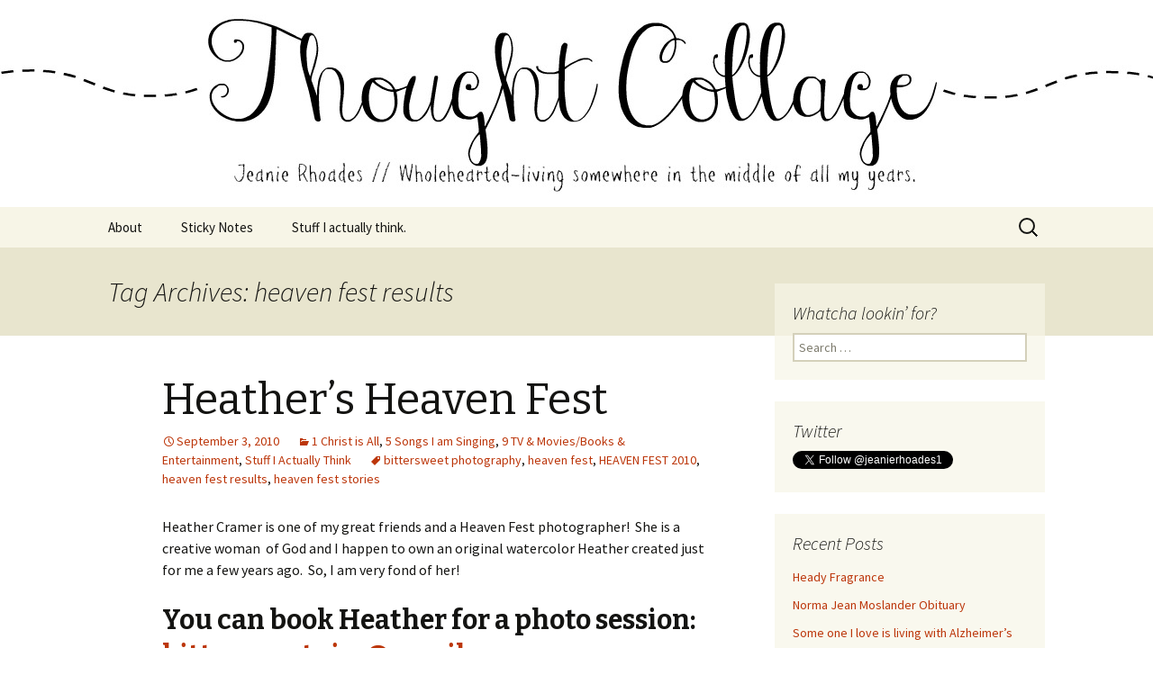

--- FILE ---
content_type: text/html; charset=UTF-8
request_url: https://jeanierhoades.com/tag/heaven-fest-results/
body_size: 16245
content:
<!DOCTYPE html>
<!--[if IE 7]>
<html class="ie ie7" lang="en-US">
<![endif]-->
<!--[if IE 8]>
<html class="ie ie8" lang="en-US">
<![endif]-->
<!--[if !(IE 7) & !(IE 8)]><!-->
<html lang="en-US">
<!--<![endif]-->
<head>
	<meta charset="UTF-8">
	<meta name="viewport" content="width=device-width">
	<title>heaven fest results | Jeanie Rhoades // Thought Collage</title>
	<link rel="profile" href="http://gmpg.org/xfn/11">
	<link rel="pingback" href="https://jeanierhoades.com/xmlrpc.php">
	<!--[if lt IE 9]>
	<script src="https://jeanierhoades.com/wp-content/themes/twentythirteen/js/html5.js"></script>
	<![endif]-->
	<meta name='robots' content='max-image-preview:large' />
<link rel='dns-prefetch' href='//fonts.googleapis.com' />
<link href='https://fonts.gstatic.com' crossorigin rel='preconnect' />
<link rel="alternate" type="application/rss+xml" title="Jeanie Rhoades // Thought Collage &raquo; Feed" href="https://jeanierhoades.com/feed/" />
<link rel="alternate" type="application/rss+xml" title="Jeanie Rhoades // Thought Collage &raquo; Comments Feed" href="https://jeanierhoades.com/comments/feed/" />
<link rel="alternate" type="application/rss+xml" title="Jeanie Rhoades // Thought Collage &raquo; heaven fest results Tag Feed" href="https://jeanierhoades.com/tag/heaven-fest-results/feed/" />
<style id='wp-img-auto-sizes-contain-inline-css' type='text/css'>
img:is([sizes=auto i],[sizes^="auto," i]){contain-intrinsic-size:3000px 1500px}
/*# sourceURL=wp-img-auto-sizes-contain-inline-css */
</style>
<style id='wp-emoji-styles-inline-css' type='text/css'>

	img.wp-smiley, img.emoji {
		display: inline !important;
		border: none !important;
		box-shadow: none !important;
		height: 1em !important;
		width: 1em !important;
		margin: 0 0.07em !important;
		vertical-align: -0.1em !important;
		background: none !important;
		padding: 0 !important;
	}
/*# sourceURL=wp-emoji-styles-inline-css */
</style>
<style id='wp-block-library-inline-css' type='text/css'>
:root{--wp-block-synced-color:#7a00df;--wp-block-synced-color--rgb:122,0,223;--wp-bound-block-color:var(--wp-block-synced-color);--wp-editor-canvas-background:#ddd;--wp-admin-theme-color:#007cba;--wp-admin-theme-color--rgb:0,124,186;--wp-admin-theme-color-darker-10:#006ba1;--wp-admin-theme-color-darker-10--rgb:0,107,160.5;--wp-admin-theme-color-darker-20:#005a87;--wp-admin-theme-color-darker-20--rgb:0,90,135;--wp-admin-border-width-focus:2px}@media (min-resolution:192dpi){:root{--wp-admin-border-width-focus:1.5px}}.wp-element-button{cursor:pointer}:root .has-very-light-gray-background-color{background-color:#eee}:root .has-very-dark-gray-background-color{background-color:#313131}:root .has-very-light-gray-color{color:#eee}:root .has-very-dark-gray-color{color:#313131}:root .has-vivid-green-cyan-to-vivid-cyan-blue-gradient-background{background:linear-gradient(135deg,#00d084,#0693e3)}:root .has-purple-crush-gradient-background{background:linear-gradient(135deg,#34e2e4,#4721fb 50%,#ab1dfe)}:root .has-hazy-dawn-gradient-background{background:linear-gradient(135deg,#faaca8,#dad0ec)}:root .has-subdued-olive-gradient-background{background:linear-gradient(135deg,#fafae1,#67a671)}:root .has-atomic-cream-gradient-background{background:linear-gradient(135deg,#fdd79a,#004a59)}:root .has-nightshade-gradient-background{background:linear-gradient(135deg,#330968,#31cdcf)}:root .has-midnight-gradient-background{background:linear-gradient(135deg,#020381,#2874fc)}:root{--wp--preset--font-size--normal:16px;--wp--preset--font-size--huge:42px}.has-regular-font-size{font-size:1em}.has-larger-font-size{font-size:2.625em}.has-normal-font-size{font-size:var(--wp--preset--font-size--normal)}.has-huge-font-size{font-size:var(--wp--preset--font-size--huge)}.has-text-align-center{text-align:center}.has-text-align-left{text-align:left}.has-text-align-right{text-align:right}.has-fit-text{white-space:nowrap!important}#end-resizable-editor-section{display:none}.aligncenter{clear:both}.items-justified-left{justify-content:flex-start}.items-justified-center{justify-content:center}.items-justified-right{justify-content:flex-end}.items-justified-space-between{justify-content:space-between}.screen-reader-text{border:0;clip-path:inset(50%);height:1px;margin:-1px;overflow:hidden;padding:0;position:absolute;width:1px;word-wrap:normal!important}.screen-reader-text:focus{background-color:#ddd;clip-path:none;color:#444;display:block;font-size:1em;height:auto;left:5px;line-height:normal;padding:15px 23px 14px;text-decoration:none;top:5px;width:auto;z-index:100000}html :where(.has-border-color){border-style:solid}html :where([style*=border-top-color]){border-top-style:solid}html :where([style*=border-right-color]){border-right-style:solid}html :where([style*=border-bottom-color]){border-bottom-style:solid}html :where([style*=border-left-color]){border-left-style:solid}html :where([style*=border-width]){border-style:solid}html :where([style*=border-top-width]){border-top-style:solid}html :where([style*=border-right-width]){border-right-style:solid}html :where([style*=border-bottom-width]){border-bottom-style:solid}html :where([style*=border-left-width]){border-left-style:solid}html :where(img[class*=wp-image-]){height:auto;max-width:100%}:where(figure){margin:0 0 1em}html :where(.is-position-sticky){--wp-admin--admin-bar--position-offset:var(--wp-admin--admin-bar--height,0px)}@media screen and (max-width:600px){html :where(.is-position-sticky){--wp-admin--admin-bar--position-offset:0px}}

/*# sourceURL=wp-block-library-inline-css */
</style><style id='global-styles-inline-css' type='text/css'>
:root{--wp--preset--aspect-ratio--square: 1;--wp--preset--aspect-ratio--4-3: 4/3;--wp--preset--aspect-ratio--3-4: 3/4;--wp--preset--aspect-ratio--3-2: 3/2;--wp--preset--aspect-ratio--2-3: 2/3;--wp--preset--aspect-ratio--16-9: 16/9;--wp--preset--aspect-ratio--9-16: 9/16;--wp--preset--color--black: #000000;--wp--preset--color--cyan-bluish-gray: #abb8c3;--wp--preset--color--white: #fff;--wp--preset--color--pale-pink: #f78da7;--wp--preset--color--vivid-red: #cf2e2e;--wp--preset--color--luminous-vivid-orange: #ff6900;--wp--preset--color--luminous-vivid-amber: #fcb900;--wp--preset--color--light-green-cyan: #7bdcb5;--wp--preset--color--vivid-green-cyan: #00d084;--wp--preset--color--pale-cyan-blue: #8ed1fc;--wp--preset--color--vivid-cyan-blue: #0693e3;--wp--preset--color--vivid-purple: #9b51e0;--wp--preset--color--dark-gray: #141412;--wp--preset--color--red: #bc360a;--wp--preset--color--medium-orange: #db572f;--wp--preset--color--light-orange: #ea9629;--wp--preset--color--yellow: #fbca3c;--wp--preset--color--dark-brown: #220e10;--wp--preset--color--medium-brown: #722d19;--wp--preset--color--light-brown: #eadaa6;--wp--preset--color--beige: #e8e5ce;--wp--preset--color--off-white: #f7f5e7;--wp--preset--gradient--vivid-cyan-blue-to-vivid-purple: linear-gradient(135deg,rgb(6,147,227) 0%,rgb(155,81,224) 100%);--wp--preset--gradient--light-green-cyan-to-vivid-green-cyan: linear-gradient(135deg,rgb(122,220,180) 0%,rgb(0,208,130) 100%);--wp--preset--gradient--luminous-vivid-amber-to-luminous-vivid-orange: linear-gradient(135deg,rgb(252,185,0) 0%,rgb(255,105,0) 100%);--wp--preset--gradient--luminous-vivid-orange-to-vivid-red: linear-gradient(135deg,rgb(255,105,0) 0%,rgb(207,46,46) 100%);--wp--preset--gradient--very-light-gray-to-cyan-bluish-gray: linear-gradient(135deg,rgb(238,238,238) 0%,rgb(169,184,195) 100%);--wp--preset--gradient--cool-to-warm-spectrum: linear-gradient(135deg,rgb(74,234,220) 0%,rgb(151,120,209) 20%,rgb(207,42,186) 40%,rgb(238,44,130) 60%,rgb(251,105,98) 80%,rgb(254,248,76) 100%);--wp--preset--gradient--blush-light-purple: linear-gradient(135deg,rgb(255,206,236) 0%,rgb(152,150,240) 100%);--wp--preset--gradient--blush-bordeaux: linear-gradient(135deg,rgb(254,205,165) 0%,rgb(254,45,45) 50%,rgb(107,0,62) 100%);--wp--preset--gradient--luminous-dusk: linear-gradient(135deg,rgb(255,203,112) 0%,rgb(199,81,192) 50%,rgb(65,88,208) 100%);--wp--preset--gradient--pale-ocean: linear-gradient(135deg,rgb(255,245,203) 0%,rgb(182,227,212) 50%,rgb(51,167,181) 100%);--wp--preset--gradient--electric-grass: linear-gradient(135deg,rgb(202,248,128) 0%,rgb(113,206,126) 100%);--wp--preset--gradient--midnight: linear-gradient(135deg,rgb(2,3,129) 0%,rgb(40,116,252) 100%);--wp--preset--font-size--small: 13px;--wp--preset--font-size--medium: 20px;--wp--preset--font-size--large: 36px;--wp--preset--font-size--x-large: 42px;--wp--preset--spacing--20: 0.44rem;--wp--preset--spacing--30: 0.67rem;--wp--preset--spacing--40: 1rem;--wp--preset--spacing--50: 1.5rem;--wp--preset--spacing--60: 2.25rem;--wp--preset--spacing--70: 3.38rem;--wp--preset--spacing--80: 5.06rem;--wp--preset--shadow--natural: 6px 6px 9px rgba(0, 0, 0, 0.2);--wp--preset--shadow--deep: 12px 12px 50px rgba(0, 0, 0, 0.4);--wp--preset--shadow--sharp: 6px 6px 0px rgba(0, 0, 0, 0.2);--wp--preset--shadow--outlined: 6px 6px 0px -3px rgb(255, 255, 255), 6px 6px rgb(0, 0, 0);--wp--preset--shadow--crisp: 6px 6px 0px rgb(0, 0, 0);}:where(.is-layout-flex){gap: 0.5em;}:where(.is-layout-grid){gap: 0.5em;}body .is-layout-flex{display: flex;}.is-layout-flex{flex-wrap: wrap;align-items: center;}.is-layout-flex > :is(*, div){margin: 0;}body .is-layout-grid{display: grid;}.is-layout-grid > :is(*, div){margin: 0;}:where(.wp-block-columns.is-layout-flex){gap: 2em;}:where(.wp-block-columns.is-layout-grid){gap: 2em;}:where(.wp-block-post-template.is-layout-flex){gap: 1.25em;}:where(.wp-block-post-template.is-layout-grid){gap: 1.25em;}.has-black-color{color: var(--wp--preset--color--black) !important;}.has-cyan-bluish-gray-color{color: var(--wp--preset--color--cyan-bluish-gray) !important;}.has-white-color{color: var(--wp--preset--color--white) !important;}.has-pale-pink-color{color: var(--wp--preset--color--pale-pink) !important;}.has-vivid-red-color{color: var(--wp--preset--color--vivid-red) !important;}.has-luminous-vivid-orange-color{color: var(--wp--preset--color--luminous-vivid-orange) !important;}.has-luminous-vivid-amber-color{color: var(--wp--preset--color--luminous-vivid-amber) !important;}.has-light-green-cyan-color{color: var(--wp--preset--color--light-green-cyan) !important;}.has-vivid-green-cyan-color{color: var(--wp--preset--color--vivid-green-cyan) !important;}.has-pale-cyan-blue-color{color: var(--wp--preset--color--pale-cyan-blue) !important;}.has-vivid-cyan-blue-color{color: var(--wp--preset--color--vivid-cyan-blue) !important;}.has-vivid-purple-color{color: var(--wp--preset--color--vivid-purple) !important;}.has-black-background-color{background-color: var(--wp--preset--color--black) !important;}.has-cyan-bluish-gray-background-color{background-color: var(--wp--preset--color--cyan-bluish-gray) !important;}.has-white-background-color{background-color: var(--wp--preset--color--white) !important;}.has-pale-pink-background-color{background-color: var(--wp--preset--color--pale-pink) !important;}.has-vivid-red-background-color{background-color: var(--wp--preset--color--vivid-red) !important;}.has-luminous-vivid-orange-background-color{background-color: var(--wp--preset--color--luminous-vivid-orange) !important;}.has-luminous-vivid-amber-background-color{background-color: var(--wp--preset--color--luminous-vivid-amber) !important;}.has-light-green-cyan-background-color{background-color: var(--wp--preset--color--light-green-cyan) !important;}.has-vivid-green-cyan-background-color{background-color: var(--wp--preset--color--vivid-green-cyan) !important;}.has-pale-cyan-blue-background-color{background-color: var(--wp--preset--color--pale-cyan-blue) !important;}.has-vivid-cyan-blue-background-color{background-color: var(--wp--preset--color--vivid-cyan-blue) !important;}.has-vivid-purple-background-color{background-color: var(--wp--preset--color--vivid-purple) !important;}.has-black-border-color{border-color: var(--wp--preset--color--black) !important;}.has-cyan-bluish-gray-border-color{border-color: var(--wp--preset--color--cyan-bluish-gray) !important;}.has-white-border-color{border-color: var(--wp--preset--color--white) !important;}.has-pale-pink-border-color{border-color: var(--wp--preset--color--pale-pink) !important;}.has-vivid-red-border-color{border-color: var(--wp--preset--color--vivid-red) !important;}.has-luminous-vivid-orange-border-color{border-color: var(--wp--preset--color--luminous-vivid-orange) !important;}.has-luminous-vivid-amber-border-color{border-color: var(--wp--preset--color--luminous-vivid-amber) !important;}.has-light-green-cyan-border-color{border-color: var(--wp--preset--color--light-green-cyan) !important;}.has-vivid-green-cyan-border-color{border-color: var(--wp--preset--color--vivid-green-cyan) !important;}.has-pale-cyan-blue-border-color{border-color: var(--wp--preset--color--pale-cyan-blue) !important;}.has-vivid-cyan-blue-border-color{border-color: var(--wp--preset--color--vivid-cyan-blue) !important;}.has-vivid-purple-border-color{border-color: var(--wp--preset--color--vivid-purple) !important;}.has-vivid-cyan-blue-to-vivid-purple-gradient-background{background: var(--wp--preset--gradient--vivid-cyan-blue-to-vivid-purple) !important;}.has-light-green-cyan-to-vivid-green-cyan-gradient-background{background: var(--wp--preset--gradient--light-green-cyan-to-vivid-green-cyan) !important;}.has-luminous-vivid-amber-to-luminous-vivid-orange-gradient-background{background: var(--wp--preset--gradient--luminous-vivid-amber-to-luminous-vivid-orange) !important;}.has-luminous-vivid-orange-to-vivid-red-gradient-background{background: var(--wp--preset--gradient--luminous-vivid-orange-to-vivid-red) !important;}.has-very-light-gray-to-cyan-bluish-gray-gradient-background{background: var(--wp--preset--gradient--very-light-gray-to-cyan-bluish-gray) !important;}.has-cool-to-warm-spectrum-gradient-background{background: var(--wp--preset--gradient--cool-to-warm-spectrum) !important;}.has-blush-light-purple-gradient-background{background: var(--wp--preset--gradient--blush-light-purple) !important;}.has-blush-bordeaux-gradient-background{background: var(--wp--preset--gradient--blush-bordeaux) !important;}.has-luminous-dusk-gradient-background{background: var(--wp--preset--gradient--luminous-dusk) !important;}.has-pale-ocean-gradient-background{background: var(--wp--preset--gradient--pale-ocean) !important;}.has-electric-grass-gradient-background{background: var(--wp--preset--gradient--electric-grass) !important;}.has-midnight-gradient-background{background: var(--wp--preset--gradient--midnight) !important;}.has-small-font-size{font-size: var(--wp--preset--font-size--small) !important;}.has-medium-font-size{font-size: var(--wp--preset--font-size--medium) !important;}.has-large-font-size{font-size: var(--wp--preset--font-size--large) !important;}.has-x-large-font-size{font-size: var(--wp--preset--font-size--x-large) !important;}
/*# sourceURL=global-styles-inline-css */
</style>

<style id='classic-theme-styles-inline-css' type='text/css'>
/*! This file is auto-generated */
.wp-block-button__link{color:#fff;background-color:#32373c;border-radius:9999px;box-shadow:none;text-decoration:none;padding:calc(.667em + 2px) calc(1.333em + 2px);font-size:1.125em}.wp-block-file__button{background:#32373c;color:#fff;text-decoration:none}
/*# sourceURL=/wp-includes/css/classic-themes.min.css */
</style>
<link rel='stylesheet' id='wpa-css-css' href='https://jeanierhoades.com/wp-content/plugins/honeypot/includes/css/wpa.css?ver=2.3.04' type='text/css' media='all' />
<link rel='stylesheet' id='twentythirteen-fonts-css' href='https://fonts.googleapis.com/css?family=Source+Sans+Pro%3A300%2C400%2C700%2C300italic%2C400italic%2C700italic%7CBitter%3A400%2C700&#038;subset=latin%2Clatin-ext' type='text/css' media='all' />
<link rel='stylesheet' id='genericons-css' href='https://jeanierhoades.com/wp-content/themes/twentythirteen/genericons/genericons.css?ver=3.0.3' type='text/css' media='all' />
<link rel='stylesheet' id='twentythirteen-style-css' href='https://jeanierhoades.com/wp-content/themes/twentythirteen/style.css?ver=2013-07-18' type='text/css' media='all' />
<link rel='stylesheet' id='twentythirteen-block-style-css' href='https://jeanierhoades.com/wp-content/themes/twentythirteen/css/blocks.css?ver=2018-12-30' type='text/css' media='all' />
<script type="text/javascript" src="https://jeanierhoades.com/wp-includes/js/jquery/jquery.min.js?ver=3.7.1" id="jquery-core-js"></script>
<script type="text/javascript" src="https://jeanierhoades.com/wp-includes/js/jquery/jquery-migrate.min.js?ver=3.4.1" id="jquery-migrate-js"></script>
<link rel="https://api.w.org/" href="https://jeanierhoades.com/wp-json/" /><link rel="alternate" title="JSON" type="application/json" href="https://jeanierhoades.com/wp-json/wp/v2/tags/1196" /><link rel="EditURI" type="application/rsd+xml" title="RSD" href="https://jeanierhoades.com/xmlrpc.php?rsd" />

<script type="text/javascript">
(function(url){
	if(/(?:Chrome\/26\.0\.1410\.63 Safari\/537\.31|WordfenceTestMonBot)/.test(navigator.userAgent)){ return; }
	var addEvent = function(evt, handler) {
		if (window.addEventListener) {
			document.addEventListener(evt, handler, false);
		} else if (window.attachEvent) {
			document.attachEvent('on' + evt, handler);
		}
	};
	var removeEvent = function(evt, handler) {
		if (window.removeEventListener) {
			document.removeEventListener(evt, handler, false);
		} else if (window.detachEvent) {
			document.detachEvent('on' + evt, handler);
		}
	};
	var evts = 'contextmenu dblclick drag dragend dragenter dragleave dragover dragstart drop keydown keypress keyup mousedown mousemove mouseout mouseover mouseup mousewheel scroll'.split(' ');
	var logHuman = function() {
		if (window.wfLogHumanRan) { return; }
		window.wfLogHumanRan = true;
		var wfscr = document.createElement('script');
		wfscr.type = 'text/javascript';
		wfscr.async = true;
		wfscr.src = url + '&r=' + Math.random();
		(document.getElementsByTagName('head')[0]||document.getElementsByTagName('body')[0]).appendChild(wfscr);
		for (var i = 0; i < evts.length; i++) {
			removeEvent(evts[i], logHuman);
		}
	};
	for (var i = 0; i < evts.length; i++) {
		addEvent(evts[i], logHuman);
	}
})('//jeanierhoades.com/?wordfence_lh=1&hid=477941D80901AE9994E8D2D8C0000159');
</script>	<style type="text/css" id="twentythirteen-header-css">
		.site-header {
		background: url(https://www.jeanierhoades.com/wp-content/uploads/2016/02/blog-header-feb.jpg) no-repeat scroll top;
		background-size: 1600px auto;
	}
	@media (max-width: 767px) {
		.site-header {
			background-size: 768px auto;
		}
	}
	@media (max-width: 359px) {
		.site-header {
			background-size: 360px auto;
		}
	}
			.site-title,
	.site-description {
		position: absolute;
		clip: rect(1px 1px 1px 1px); /* IE7 */
		clip: rect(1px, 1px, 1px, 1px);
	}
			</style>
	<link rel="icon" href="https://jeanierhoades.com/wp-content/uploads/2016/01/blog-icon-jan-16-150x147.jpg" sizes="32x32" />
<link rel="icon" href="https://jeanierhoades.com/wp-content/uploads/2016/01/blog-icon-jan-16.jpg" sizes="192x192" />
<link rel="apple-touch-icon" href="https://jeanierhoades.com/wp-content/uploads/2016/01/blog-icon-jan-16.jpg" />
<meta name="msapplication-TileImage" content="https://jeanierhoades.com/wp-content/uploads/2016/01/blog-icon-jan-16.jpg" />
<script data-no-minify="1" data-cfasync="false">(function(w,d){function a(){var b=d.createElement("script");b.async=!0;b.src="https://jeanierhoades.com/wp-content/plugins/wp-rocket/inc/front/js/lazyload.1.0.2.min.js";var a=d.getElementsByTagName("script")[0];a.parentNode.insertBefore(b,a)}w.attachEvent?w.attachEvent("onload",a):w.addEventListener("load",a,!1)})(window,document);</script></head>

<body class="archive tag tag-heaven-fest-results tag-1196 wp-embed-responsive wp-theme-twentythirteen single-author sidebar">
		<div id="page" class="hfeed site">
		<header id="masthead" class="site-header" role="banner">
			<a class="home-link" href="https://jeanierhoades.com/" title="Jeanie Rhoades // Thought Collage" rel="home">
				<h1 class="site-title">Jeanie Rhoades // Thought Collage</h1>
				<h2 class="site-description">Wholehearted-living somewhere in the middle of all the years.</h2>
			</a>

			<div id="navbar" class="navbar">
				<nav id="site-navigation" class="navigation main-navigation" role="navigation">
					<button class="menu-toggle">Menu</button>
					<a class="screen-reader-text skip-link" href="#content" title="Skip to content">Skip to content</a>
					<div id="primary-menu" class="nav-menu"><ul>
<li class="page_item page-item-2"><a href="https://jeanierhoades.com/about-me/">About</a></li>
<li class="page_item page-item-113"><a href="https://jeanierhoades.com/its-only-words-2/">Sticky Notes</a></li>
<li class="page_item page-item-555"><a href="https://jeanierhoades.com/stuff-i-actually-think/">Stuff I actually think.</a></li>
</ul></div>
					<form role="search" method="get" class="search-form" action="https://jeanierhoades.com/">
				<label>
					<span class="screen-reader-text">Search for:</span>
					<input type="search" class="search-field" placeholder="Search &hellip;" value="" name="s" />
				</label>
				<input type="submit" class="search-submit" value="Search" />
			</form>				</nav><!-- #site-navigation -->
			</div><!-- #navbar -->
		</header><!-- #masthead -->

		<div id="main" class="site-main">

	<div id="primary" class="content-area">
		<div id="content" class="site-content" role="main">

					<header class="archive-header">
				<h1 class="archive-title">Tag Archives: heaven fest results</h1>

							</header><!-- .archive-header -->

										
<article id="post-10032" class="post-10032 post type-post status-publish format-standard hentry category-jesus-lover-of-my-soul category-songs-i-am-singing category-tvmoviesbooksentertainment category-stuff-i-actually-think tag-bittersweet-photography tag-heaven-fest tag-heaven-fest-2010 tag-heaven-fest-results tag-heaven-fest-stories">
	<header class="entry-header">
		
				<h1 class="entry-title">
			<a href="https://jeanierhoades.com/heathers-heaven-fest/" rel="bookmark">Heather&#8217;s Heaven Fest</a>
		</h1>
		
		<div class="entry-meta">
			<span class="date"><a href="https://jeanierhoades.com/heathers-heaven-fest/" title="Permalink to Heather&#8217;s Heaven Fest" rel="bookmark"><time class="entry-date" datetime="2010-09-03T06:51:17-06:00">September 3, 2010</time></a></span><span class="categories-links"><a href="https://jeanierhoades.com/category/jesus-lover-of-my-soul/" rel="category tag">1 Christ is All</a>, <a href="https://jeanierhoades.com/category/songs-i-am-singing/" rel="category tag">5 Songs I am Singing</a>, <a href="https://jeanierhoades.com/category/tvmoviesbooksentertainment/" rel="category tag">9 TV &amp; Movies/Books &amp; Entertainment</a>, <a href="https://jeanierhoades.com/category/stuff-i-actually-think/" rel="category tag">Stuff I Actually Think</a></span><span class="tags-links"><a href="https://jeanierhoades.com/tag/bittersweet-photography/" rel="tag">bittersweet photography</a>, <a href="https://jeanierhoades.com/tag/heaven-fest/" rel="tag">heaven fest</a>, <a href="https://jeanierhoades.com/tag/heaven-fest-2010/" rel="tag">HEAVEN FEST 2010</a>, <a href="https://jeanierhoades.com/tag/heaven-fest-results/" rel="tag">heaven fest results</a>, <a href="https://jeanierhoades.com/tag/heaven-fest-stories/" rel="tag">heaven fest stories</a></span><span class="author vcard"><a class="url fn n" href="https://jeanierhoades.com/author/jeanie/" title="View all posts by Jeanie" rel="author">Jeanie</a></span>					</div><!-- .entry-meta -->
	</header><!-- .entry-header -->

		<div class="entry-content">
		<p>Heather Cramer is one of my great friends and a Heaven Fest photographer!  She is a creative woman  of God and I happen to own an original watercolor Heather created just for me a few years ago.  So, I am very fond of her!  </p>
<h2>You can book Heather for a photo session: <a href="mailto:bittersweetpics@gmail.com">bittersweetpics@gmail.com</a></h2>
<p>Love her work, her heart and her take on life.  And on HF 3.0! </p>
<h1>Enjoy Heather&#8217;s photography and unique view of Heaven Fest 2010 AND more stories from Heaven Fest!</h1>
<p style="text-align: center;"><a rel="attachment wp-att-10352" href="http://www.jeanierhoades.com/stuff-i-actually-think/heathers-heaven-fest/attachment/h5"><img fetchpriority="high" decoding="async" class="alignnone size-full wp-image-10352" title="h5" src="[data-uri]" data-lazy-src="http://www.jeanierhoades.com/wp-content/uploads/2010/09/h5.jpg" alt="" width="320" height="214" srcset="https://jeanierhoades.com/wp-content/uploads/2010/09/h5.jpg 320w, https://jeanierhoades.com/wp-content/uploads/2010/09/h5-150x100.jpg 150w, https://jeanierhoades.com/wp-content/uploads/2010/09/h5-300x200.jpg 300w" sizes="(max-width: 320px) 100vw, 320px" /><noscript><img fetchpriority="high" decoding="async" class="alignnone size-full wp-image-10352" title="h5" src="http://www.jeanierhoades.com/wp-content/uploads/2010/09/h5.jpg" alt="" width="320" height="214" srcset="https://jeanierhoades.com/wp-content/uploads/2010/09/h5.jpg 320w, https://jeanierhoades.com/wp-content/uploads/2010/09/h5-150x100.jpg 150w, https://jeanierhoades.com/wp-content/uploads/2010/09/h5-300x200.jpg 300w" sizes="(max-width: 320px) 100vw, 320px" /></noscript></a> <a rel="attachment wp-att-10353" href="http://www.jeanierhoades.com/stuff-i-actually-think/heathers-heaven-fest/attachment/h6"><img decoding="async" class="alignnone size-full wp-image-10353" title="h6" src="[data-uri]" data-lazy-src="http://www.jeanierhoades.com/wp-content/uploads/2010/09/h6.jpg" alt="" width="320" height="214" srcset="https://jeanierhoades.com/wp-content/uploads/2010/09/h6.jpg 320w, https://jeanierhoades.com/wp-content/uploads/2010/09/h6-150x100.jpg 150w, https://jeanierhoades.com/wp-content/uploads/2010/09/h6-300x200.jpg 300w" sizes="(max-width: 320px) 100vw, 320px" /><noscript><img decoding="async" class="alignnone size-full wp-image-10353" title="h6" src="http://www.jeanierhoades.com/wp-content/uploads/2010/09/h6.jpg" alt="" width="320" height="214" srcset="https://jeanierhoades.com/wp-content/uploads/2010/09/h6.jpg 320w, https://jeanierhoades.com/wp-content/uploads/2010/09/h6-150x100.jpg 150w, https://jeanierhoades.com/wp-content/uploads/2010/09/h6-300x200.jpg 300w" sizes="(max-width: 320px) 100vw, 320px" /></noscript></a> </p>
<blockquote>
<p class="MsoNormal" style="margin: 0.1pt 0in; mso-para-margin-top: .01gd; mso-para-margin-right: 0in; mso-para-margin-bottom: .01gd; mso-para-margin-left: 0in;"><span style="font-family: 'Times New Roman','serif';"><span style="font-size: small;">We attended HeavenFest 2009 as a family (to scope it out) and returned [this year] with our youth group.  We had bought 10 tickets and at the last minute a youth pulled out due to a death in the family…we were adamant that God had a plan for that last ticket and prayed about it.  When we went to the little grocery in town on Friday night,  to pack the cooler with food for the trip, we ran across a young man whose parents divorced and divides his time between here and Pueblo (he was on a visit with his mom) anyhow my husband and I just looked at each other&#8230;and chased down his moms car in the parking lot.  He got to go and with the other 7 kids had a blast (so did we) and during the Sacred Assembly God just touched him and he broke down – the Holy Spirit was dealing with all of us – He accepted Christ in the hotel room later that night.  What a BLESSING you are and again we are just amazed at the way the Lord works – He knew who that ticket needed to go to.  Thank you for your hard work and ministry it truly was a Great day! </span></span><span style="font-family: 'Times','serif'; font-size: 10pt; mso-bidi-font-family: 'Times New Roman';"> </span> </p>
<p class="MsoNormal" style="margin: 0.1pt 0in; mso-para-margin-top: .01gd; mso-para-margin-right: 0in; mso-para-margin-bottom: .01gd; mso-para-margin-left: 0in;"><span style="font-family: 'Times New Roman','serif';"><span style="font-size: small;">R and K M.</span></span><span style="font-family: 'Times','serif'; font-size: 10pt; mso-bidi-font-family: 'Times New Roman';"> </span> </p>
<p class="MsoNormal" style="margin: 0.1pt 0in; mso-para-margin-top: .01gd; mso-para-margin-right: 0in; mso-para-margin-bottom: .01gd; mso-para-margin-left: 0in;"><span style="font-family: 'Times New Roman','serif'; font-size: 12pt; mso-fareast-font-family: Cambria; mso-fareast-theme-font: minor-latin; mso-ansi-language: EN-US; mso-fareast-language: EN-US; mso-bidi-language: AR-SA;">Las Animas, Colorado</span> </p>
</blockquote>
<p style="text-align: center;"><a rel="attachment wp-att-10364" href="http://www.jeanierhoades.com/stuff-i-actually-think/heathers-heaven-fest/attachment/h20"><img decoding="async" class="alignnone size-full wp-image-10364" title="h20" src="[data-uri]" data-lazy-src="http://www.jeanierhoades.com/wp-content/uploads/2010/09/h20.jpg" alt="" width="214" height="320" srcset="https://jeanierhoades.com/wp-content/uploads/2010/09/h20.jpg 214w, https://jeanierhoades.com/wp-content/uploads/2010/09/h20-100x150.jpg 100w, https://jeanierhoades.com/wp-content/uploads/2010/09/h20-200x300.jpg 200w" sizes="(max-width: 214px) 100vw, 214px" /><noscript><img decoding="async" class="alignnone size-full wp-image-10364" title="h20" src="http://www.jeanierhoades.com/wp-content/uploads/2010/09/h20.jpg" alt="" width="214" height="320" srcset="https://jeanierhoades.com/wp-content/uploads/2010/09/h20.jpg 214w, https://jeanierhoades.com/wp-content/uploads/2010/09/h20-100x150.jpg 100w, https://jeanierhoades.com/wp-content/uploads/2010/09/h20-200x300.jpg 200w" sizes="(max-width: 214px) 100vw, 214px" /></noscript></a><a rel="attachment wp-att-10362" href="http://www.jeanierhoades.com/stuff-i-actually-think/heathers-heaven-fest/attachment/h16"><img loading="lazy" decoding="async" class="alignnone size-full wp-image-10362" title="h16" src="[data-uri]" data-lazy-src="http://www.jeanierhoades.com/wp-content/uploads/2010/09/h16.jpg" alt="" width="214" height="320" srcset="https://jeanierhoades.com/wp-content/uploads/2010/09/h16.jpg 214w, https://jeanierhoades.com/wp-content/uploads/2010/09/h16-100x150.jpg 100w, https://jeanierhoades.com/wp-content/uploads/2010/09/h16-200x300.jpg 200w" sizes="auto, (max-width: 214px) 100vw, 214px" /><noscript><img loading="lazy" decoding="async" class="alignnone size-full wp-image-10362" title="h16" src="http://www.jeanierhoades.com/wp-content/uploads/2010/09/h16.jpg" alt="" width="214" height="320" srcset="https://jeanierhoades.com/wp-content/uploads/2010/09/h16.jpg 214w, https://jeanierhoades.com/wp-content/uploads/2010/09/h16-100x150.jpg 100w, https://jeanierhoades.com/wp-content/uploads/2010/09/h16-200x300.jpg 200w" sizes="auto, (max-width: 214px) 100vw, 214px" /></noscript></a><a rel="attachment wp-att-10363" href="http://www.jeanierhoades.com/stuff-i-actually-think/heathers-heaven-fest/attachment/h17"><img loading="lazy" decoding="async" class="alignnone size-full wp-image-10363" title="h17" src="[data-uri]" data-lazy-src="http://www.jeanierhoades.com/wp-content/uploads/2010/09/h17.jpg" alt="" width="214" height="320" srcset="https://jeanierhoades.com/wp-content/uploads/2010/09/h17.jpg 214w, https://jeanierhoades.com/wp-content/uploads/2010/09/h17-100x150.jpg 100w, https://jeanierhoades.com/wp-content/uploads/2010/09/h17-200x300.jpg 200w" sizes="auto, (max-width: 214px) 100vw, 214px" /><noscript><img loading="lazy" decoding="async" class="alignnone size-full wp-image-10363" title="h17" src="http://www.jeanierhoades.com/wp-content/uploads/2010/09/h17.jpg" alt="" width="214" height="320" srcset="https://jeanierhoades.com/wp-content/uploads/2010/09/h17.jpg 214w, https://jeanierhoades.com/wp-content/uploads/2010/09/h17-100x150.jpg 100w, https://jeanierhoades.com/wp-content/uploads/2010/09/h17-200x300.jpg 200w" sizes="auto, (max-width: 214px) 100vw, 214px" /></noscript></a> </p>
<blockquote><p>I gave my boss and his family free tickets to Heaven Fest and I was actually surprised at how excited he was to have the tickets because he is not a Christian and had previously made comments about that he <em>might</em> come but he didn&#8217;t want anyone to try and convert him because he would only be there to have a fun day out in the sun.  He is extremely opinionated and does NOT hand out compliments very often so when he came to me yesterday and said that upon arriving at the festival [he and his family were treated very well by all the volunteers and had several special requests fulfilled right off the bat.]  He said,  &#8220;I have a feeling I could have asked for <em>anything</em> and I would have been accommodated.&#8221;  </p>
<p>He went on to talk for the next 20 minutes about how wonderful the festival was and how nice everyone was and that it was great he didn&#8217;t need to worry about anything happening to his kids like he would have to worry if he were somewhere else.  He had a GREAT time and had nothing but good things to say! </p>
<p>I cannot express to you guys how grateful I am for the experience he and his family were able to have at HF because of you and when you try to set a Godly example and minister to a non-believer for 6 years, it is definitely a slightly frightening experience to bring them into a Christian event, hoping and praying that everyone represents Christ well.  I just wanted to tell you that your teams were AWESOME and such a great example not only to the body of Christ but to a non-believer and I am so thankful that he came and was treated so well! </p>
<p>THANK-YOU for your work and your service and for your teams!  I seriously am in awe and feel so grateful for you guys and all your volunteers, you and they have truly shown the love of Christ to my boss and to so many others and I can say with complete confidence that my boss would come back next year so thank-you!!  -S  </p></blockquote>
<p style="text-align: center;"><a rel="attachment wp-att-10366" href="http://www.jeanierhoades.com/stuff-i-actually-think/heathers-heaven-fest/attachment/h7-2"><img loading="lazy" decoding="async" class="alignnone size-full wp-image-10366" title="h7" src="[data-uri]" data-lazy-src="http://www.jeanierhoades.com/wp-content/uploads/2010/09/h71.jpg" alt="" width="320" height="214" srcset="https://jeanierhoades.com/wp-content/uploads/2010/09/h71.jpg 320w, https://jeanierhoades.com/wp-content/uploads/2010/09/h71-150x100.jpg 150w, https://jeanierhoades.com/wp-content/uploads/2010/09/h71-300x200.jpg 300w" sizes="auto, (max-width: 320px) 100vw, 320px" /><noscript><img loading="lazy" decoding="async" class="alignnone size-full wp-image-10366" title="h7" src="http://www.jeanierhoades.com/wp-content/uploads/2010/09/h71.jpg" alt="" width="320" height="214" srcset="https://jeanierhoades.com/wp-content/uploads/2010/09/h71.jpg 320w, https://jeanierhoades.com/wp-content/uploads/2010/09/h71-150x100.jpg 150w, https://jeanierhoades.com/wp-content/uploads/2010/09/h71-300x200.jpg 300w" sizes="auto, (max-width: 320px) 100vw, 320px" /></noscript></a> <a rel="attachment wp-att-10359" href="http://www.jeanierhoades.com/stuff-i-actually-think/heathers-heaven-fest/attachment/h13"><img loading="lazy" decoding="async" class="alignnone size-full wp-image-10359" title="h13" src="[data-uri]" data-lazy-src="http://www.jeanierhoades.com/wp-content/uploads/2010/09/h13.jpg" alt="" width="320" height="214" srcset="https://jeanierhoades.com/wp-content/uploads/2010/09/h13.jpg 320w, https://jeanierhoades.com/wp-content/uploads/2010/09/h13-150x100.jpg 150w, https://jeanierhoades.com/wp-content/uploads/2010/09/h13-300x200.jpg 300w" sizes="auto, (max-width: 320px) 100vw, 320px" /><noscript><img loading="lazy" decoding="async" class="alignnone size-full wp-image-10359" title="h13" src="http://www.jeanierhoades.com/wp-content/uploads/2010/09/h13.jpg" alt="" width="320" height="214" srcset="https://jeanierhoades.com/wp-content/uploads/2010/09/h13.jpg 320w, https://jeanierhoades.com/wp-content/uploads/2010/09/h13-150x100.jpg 150w, https://jeanierhoades.com/wp-content/uploads/2010/09/h13-300x200.jpg 300w" sizes="auto, (max-width: 320px) 100vw, 320px" /></noscript></a> </p>
<blockquote><p>I loved everything about Heaven Fest 3.0, look forward to next year and wish there was no gap between the two. I am a little over one year old in the &#8220;Christian&#8221; faith&#8230;There are two main reason that HF3 was one of the greatest experiences of my life: </p>
<p>1. This was the first concert, or set of them, that I have been to where there was no alcohol involved. It delighted me in ways unimaginable to be around such happy, loving, caring, and sober people. I love everyone who helped to make the event possible and all who attended. </p>
<p>2. I loved the chance to go out and volunteer for a cause I truly believed in. The time I spent volunteering was almost more rewarding than the AMAZING music and overall experience of HF3&#8230; I just want to say THANK YOU so much for making all of this possible. Thank you all and God BLESS!  -S.M.B.  </p></blockquote>
<p style="text-align: center;"><a rel="attachment wp-att-10365" href="http://www.jeanierhoades.com/stuff-i-actually-think/heathers-heaven-fest/attachment/h4-2"><img loading="lazy" decoding="async" class="alignnone size-full wp-image-10365" title="h4" src="[data-uri]" data-lazy-src="http://www.jeanierhoades.com/wp-content/uploads/2010/09/h41.jpg" alt="" width="214" height="320" srcset="https://jeanierhoades.com/wp-content/uploads/2010/09/h41.jpg 214w, https://jeanierhoades.com/wp-content/uploads/2010/09/h41-100x150.jpg 100w, https://jeanierhoades.com/wp-content/uploads/2010/09/h41-200x300.jpg 200w" sizes="auto, (max-width: 214px) 100vw, 214px" /><noscript><img loading="lazy" decoding="async" class="alignnone size-full wp-image-10365" title="h4" src="http://www.jeanierhoades.com/wp-content/uploads/2010/09/h41.jpg" alt="" width="214" height="320" srcset="https://jeanierhoades.com/wp-content/uploads/2010/09/h41.jpg 214w, https://jeanierhoades.com/wp-content/uploads/2010/09/h41-100x150.jpg 100w, https://jeanierhoades.com/wp-content/uploads/2010/09/h41-200x300.jpg 200w" sizes="auto, (max-width: 214px) 100vw, 214px" /></noscript></a> <a rel="attachment wp-att-10360" href="http://www.jeanierhoades.com/stuff-i-actually-think/heathers-heaven-fest/attachment/h14"><img loading="lazy" decoding="async" class="alignnone size-full wp-image-10360" title="h14" src="[data-uri]" data-lazy-src="http://www.jeanierhoades.com/wp-content/uploads/2010/09/h14.jpg" alt="" width="214" height="320" srcset="https://jeanierhoades.com/wp-content/uploads/2010/09/h14.jpg 214w, https://jeanierhoades.com/wp-content/uploads/2010/09/h14-100x150.jpg 100w, https://jeanierhoades.com/wp-content/uploads/2010/09/h14-200x300.jpg 200w" sizes="auto, (max-width: 214px) 100vw, 214px" /><noscript><img loading="lazy" decoding="async" class="alignnone size-full wp-image-10360" title="h14" src="http://www.jeanierhoades.com/wp-content/uploads/2010/09/h14.jpg" alt="" width="214" height="320" srcset="https://jeanierhoades.com/wp-content/uploads/2010/09/h14.jpg 214w, https://jeanierhoades.com/wp-content/uploads/2010/09/h14-100x150.jpg 100w, https://jeanierhoades.com/wp-content/uploads/2010/09/h14-200x300.jpg 200w" sizes="auto, (max-width: 214px) 100vw, 214px" /></noscript></a> </p>
<blockquote><p>On behalf of Petra, I’d like to thank you for bringing the guys to your wonderful festival! I’ve heard nothing but GOOD things about your fest, the setup and the treatment they received from your people. </p>
<p>I know it was pretty hot, but I’ve heard many comments by fans who were there – and they didn’t seem to mind too much, because they got to see “their band” once again. </p>
<p>Thank you for a great fest and the chance for Petra to reunite one more time.  ~Sue (management company)</p></blockquote>
<blockquote>
<p style="text-align: center;"><a rel="attachment wp-att-10358" href="http://www.jeanierhoades.com/stuff-i-actually-think/heathers-heaven-fest/attachment/h12"><img loading="lazy" decoding="async" class="alignnone size-full wp-image-10358" title="h12" src="[data-uri]" data-lazy-src="http://www.jeanierhoades.com/wp-content/uploads/2010/09/h12.jpg" alt="" width="320" height="214" srcset="https://jeanierhoades.com/wp-content/uploads/2010/09/h12.jpg 320w, https://jeanierhoades.com/wp-content/uploads/2010/09/h12-150x100.jpg 150w, https://jeanierhoades.com/wp-content/uploads/2010/09/h12-300x200.jpg 300w" sizes="auto, (max-width: 320px) 100vw, 320px" /><noscript><img loading="lazy" decoding="async" class="alignnone size-full wp-image-10358" title="h12" src="http://www.jeanierhoades.com/wp-content/uploads/2010/09/h12.jpg" alt="" width="320" height="214" srcset="https://jeanierhoades.com/wp-content/uploads/2010/09/h12.jpg 320w, https://jeanierhoades.com/wp-content/uploads/2010/09/h12-150x100.jpg 150w, https://jeanierhoades.com/wp-content/uploads/2010/09/h12-300x200.jpg 300w" sizes="auto, (max-width: 320px) 100vw, 320px" /></noscript></a> <a rel="attachment wp-att-10357" href="http://www.jeanierhoades.com/stuff-i-actually-think/heathers-heaven-fest/attachment/h11"><img loading="lazy" decoding="async" class="alignnone size-full wp-image-10357" title="h11" src="[data-uri]" data-lazy-src="http://www.jeanierhoades.com/wp-content/uploads/2010/09/h11.jpg" alt="" width="320" height="214" srcset="https://jeanierhoades.com/wp-content/uploads/2010/09/h11.jpg 320w, https://jeanierhoades.com/wp-content/uploads/2010/09/h11-150x100.jpg 150w, https://jeanierhoades.com/wp-content/uploads/2010/09/h11-300x200.jpg 300w" sizes="auto, (max-width: 320px) 100vw, 320px" /><noscript><img loading="lazy" decoding="async" class="alignnone size-full wp-image-10357" title="h11" src="http://www.jeanierhoades.com/wp-content/uploads/2010/09/h11.jpg" alt="" width="320" height="214" srcset="https://jeanierhoades.com/wp-content/uploads/2010/09/h11.jpg 320w, https://jeanierhoades.com/wp-content/uploads/2010/09/h11-150x100.jpg 150w, https://jeanierhoades.com/wp-content/uploads/2010/09/h11-300x200.jpg 300w" sizes="auto, (max-width: 320px) 100vw, 320px" /></noscript></a> </p>
</blockquote>
<blockquote><p>Would like to send you a story that will stay with me for a long time. At the 9 p.m. interactive service, the leader was asking everyone who was feeling burdened or weak to raise their hands. Then said if there were some who felt led to go pray over those people to do so, I was in prayer at the time, but looked up and saw these 3 teenage girls go over and pray for those with their hands up. I knew that was the spirit of God moving in a mighty way. Praise God for each person who gave of themselves to set up this wonderful event and to pray for their brothers and sisters. I thank God that we have the freedom in this country to praise God!! Thanks for letting me share that Luke and God bless you and your efforts. Donna </p></blockquote>
<h2 style="text-align: center;">~~~~&amp;&amp;&amp;~~~~</h2>
<blockquote><p>At Heavenfest backstage of the Techno Dome, a few teenagers came to the back of the stage and wanted to talk a bit.  In the course of the conversation DJ Josiah and another DJ were able to share Christ with them and they trusted Christ as their Savior.  One rededicated and 2 trusted Christ as their Savior for the first time.  We let them know it was important to tell someone what had happened.  2 of them ended up professing publically from the microphone in the Techno dome. = Jon Burgess</p></blockquote>
<p style="text-align: center;"><a rel="attachment wp-att-10356" href="http://www.jeanierhoades.com/stuff-i-actually-think/heathers-heaven-fest/attachment/h10"><img loading="lazy" decoding="async" class="alignnone size-full wp-image-10356" title="h10" src="[data-uri]" data-lazy-src="http://www.jeanierhoades.com/wp-content/uploads/2010/09/h10.jpg" alt="" width="319" height="217" /><noscript><img loading="lazy" decoding="async" class="alignnone size-full wp-image-10356" title="h10" src="http://www.jeanierhoades.com/wp-content/uploads/2010/09/h10.jpg" alt="" width="319" height="217" /></noscript></a> <a rel="attachment wp-att-10361" href="http://www.jeanierhoades.com/stuff-i-actually-think/heathers-heaven-fest/attachment/h15"><img loading="lazy" decoding="async" title="h15" src="[data-uri]" data-lazy-src="http://www.jeanierhoades.com/wp-content/uploads/2010/09/h15.jpg" alt="" width="270" height="216" /><noscript><img loading="lazy" decoding="async" title="h15" src="http://www.jeanierhoades.com/wp-content/uploads/2010/09/h15.jpg" alt="" width="270" height="216" /></noscript></a><a rel="attachment wp-att-10355" href="http://www.jeanierhoades.com/stuff-i-actually-think/heathers-heaven-fest/attachment/h9"></a> </p>
<h2>Camping was a cool new feature at this year&#8217;s Heaven Fest!</h2>
<blockquote><p>I was brought to tears and able to give a testimony to many about the FULL rainbow that &#8220;camped out&#8221; with us for like an hour on Friday eve!!  I am sure you saw it too but I was so amazed by it and felt like God was sayin&#8230;&#8221;here I am, hangin out with ya&#8217;ll&#8230;this is my remembrance of my promise to you&#8230;I am here waiting for you.&#8221;  I think the significance was how the entire rainbow was there for sooo long!  It gives me chills just thinkin about it.  I was curious if you had lots of others comment on it too?</p>
<p>Thanks for such an awesome production!  Your staff and volunteers are pretty special to put in that much work to bring sooo many people to God.  I will for sure help out again next year&#8230;count me in!  God Bless you all!  B. N.</p></blockquote>
<p style="text-align: center;"><a rel="attachment wp-att-10351" href="http://www.jeanierhoades.com/stuff-i-actually-think/heathers-heaven-fest/attachment/h4"><img loading="lazy" decoding="async" class="alignnone size-full wp-image-10351" title="h4" src="[data-uri]" data-lazy-src="http://www.jeanierhoades.com/wp-content/uploads/2010/09/h4.jpg" alt="" width="214" height="320" srcset="https://jeanierhoades.com/wp-content/uploads/2010/09/h4.jpg 214w, https://jeanierhoades.com/wp-content/uploads/2010/09/h4-100x150.jpg 100w, https://jeanierhoades.com/wp-content/uploads/2010/09/h4-200x300.jpg 200w" sizes="auto, (max-width: 214px) 100vw, 214px" /><noscript><img loading="lazy" decoding="async" class="alignnone size-full wp-image-10351" title="h4" src="http://www.jeanierhoades.com/wp-content/uploads/2010/09/h4.jpg" alt="" width="214" height="320" srcset="https://jeanierhoades.com/wp-content/uploads/2010/09/h4.jpg 214w, https://jeanierhoades.com/wp-content/uploads/2010/09/h4-100x150.jpg 100w, https://jeanierhoades.com/wp-content/uploads/2010/09/h4-200x300.jpg 200w" sizes="auto, (max-width: 214px) 100vw, 214px" /></noscript></a> <a rel="attachment wp-att-10350" href="http://www.jeanierhoades.com/stuff-i-actually-think/heathers-heaven-fest/attachment/h3"><img loading="lazy" decoding="async" class="alignnone size-full wp-image-10350" title="h3" src="[data-uri]" data-lazy-src="http://www.jeanierhoades.com/wp-content/uploads/2010/09/h3.jpg" alt="" width="214" height="320" srcset="https://jeanierhoades.com/wp-content/uploads/2010/09/h3.jpg 214w, https://jeanierhoades.com/wp-content/uploads/2010/09/h3-100x150.jpg 100w, https://jeanierhoades.com/wp-content/uploads/2010/09/h3-200x300.jpg 200w" sizes="auto, (max-width: 214px) 100vw, 214px" /><noscript><img loading="lazy" decoding="async" class="alignnone size-full wp-image-10350" title="h3" src="http://www.jeanierhoades.com/wp-content/uploads/2010/09/h3.jpg" alt="" width="214" height="320" srcset="https://jeanierhoades.com/wp-content/uploads/2010/09/h3.jpg 214w, https://jeanierhoades.com/wp-content/uploads/2010/09/h3-100x150.jpg 100w, https://jeanierhoades.com/wp-content/uploads/2010/09/h3-200x300.jpg 200w" sizes="auto, (max-width: 214px) 100vw, 214px" /></noscript></a> </p>
<p>From one of our HF Camping Leadership Team members:</p>
<blockquote><p>I just wanted to share the story of one of our gracious campers that attended our blessed HF event . . . </p>
<p>As he was leaving on Sunday morning he jumped out of his truck and came over to me full of joy and<br />
happiness and just beaming about what WE put together.  He grabbed my hands and just started praying<br />
for me &#8211; and for US that &#8220;put&#8221; this event together and volunteered to make it happen.  </p>
<p>Upon the completion of his prayer, he began telling me that his nephew (only 21 years old) had passed<br />
away and they were not yet sure of all the details.  I was just speechless he was praying for ME and US when<br />
he had just suffered a tragic family loss just hours before . . .  But how blessed was I by his personal FAITH<br />
and TRUST in our precious Lord even during his time of grief and his belief as he drove off was that ALL<br />
things work for good through our precious Lord.  My total WOW moment as I watched him drive out the exit. </p>
<p>How grateful I am that our event touched this man&#8217;s life and he was still able to leave that day filled with joy and happiness . . . OUR GOD IS GREAT!!  Many blessings to you always!!  ~Leann </p></blockquote>
<p style="text-align: center;"><a rel="attachment wp-att-10348" href="http://www.jeanierhoades.com/stuff-i-actually-think/heathers-heaven-fest/attachment/h1"><img loading="lazy" decoding="async" class="alignnone size-full wp-image-10348" title="h1" src="[data-uri]" data-lazy-src="http://www.jeanierhoades.com/wp-content/uploads/2010/09/h1.jpg" alt="" width="214" height="320" srcset="https://jeanierhoades.com/wp-content/uploads/2010/09/h1.jpg 214w, https://jeanierhoades.com/wp-content/uploads/2010/09/h1-100x150.jpg 100w, https://jeanierhoades.com/wp-content/uploads/2010/09/h1-200x300.jpg 200w" sizes="auto, (max-width: 214px) 100vw, 214px" /><noscript><img loading="lazy" decoding="async" class="alignnone size-full wp-image-10348" title="h1" src="http://www.jeanierhoades.com/wp-content/uploads/2010/09/h1.jpg" alt="" width="214" height="320" srcset="https://jeanierhoades.com/wp-content/uploads/2010/09/h1.jpg 214w, https://jeanierhoades.com/wp-content/uploads/2010/09/h1-100x150.jpg 100w, https://jeanierhoades.com/wp-content/uploads/2010/09/h1-200x300.jpg 200w" sizes="auto, (max-width: 214px) 100vw, 214px" /></noscript></a> <a rel="attachment wp-att-10349" href="http://www.jeanierhoades.com/stuff-i-actually-think/heathers-heaven-fest/attachment/h2"><img loading="lazy" decoding="async" class="alignnone size-full wp-image-10349" title="h2" src="[data-uri]" data-lazy-src="http://www.jeanierhoades.com/wp-content/uploads/2010/09/h2.jpg" alt="" width="214" height="320" srcset="https://jeanierhoades.com/wp-content/uploads/2010/09/h2.jpg 214w, https://jeanierhoades.com/wp-content/uploads/2010/09/h2-100x150.jpg 100w, https://jeanierhoades.com/wp-content/uploads/2010/09/h2-200x300.jpg 200w" sizes="auto, (max-width: 214px) 100vw, 214px" /><noscript><img loading="lazy" decoding="async" class="alignnone size-full wp-image-10349" title="h2" src="http://www.jeanierhoades.com/wp-content/uploads/2010/09/h2.jpg" alt="" width="214" height="320" srcset="https://jeanierhoades.com/wp-content/uploads/2010/09/h2.jpg 214w, https://jeanierhoades.com/wp-content/uploads/2010/09/h2-100x150.jpg 100w, https://jeanierhoades.com/wp-content/uploads/2010/09/h2-200x300.jpg 200w" sizes="auto, (max-width: 214px) 100vw, 214px" /></noscript></a> </p>
<blockquote><p>Hey Luke, I am from kansas and came to the heavenfest and I am very appreciative of this production that you put on. I felt the spirit of God all over the whole place and it makes me tear up right now as I am typing this to you.  I will try and make it appointment next year to stay over so I can walk right along side of you and [clean up afterwards]. Thank you so much for the awsome time that my family and I had. I want to be honest and let you know that I only paid one dollar per ticket for this show next year I hope to have a better work situation so I can give back to you. God bless you so much for allowing us to come and worship in colorado with you. Very well thought out good job to you and your staff.  J. E.</p></blockquote>
<h2>These people?  Mi familia!</h2>
<h1>See thousands more pictures at <a href="http://www.heavenfest.com">www.heavenfest.com</a></h1>
	</div><!-- .entry-content -->
	
	<footer class="entry-meta">
					<div class="comments-link">
				<a href="https://jeanierhoades.com/heathers-heaven-fest/#comments">One comment so far</a>			</div><!-- .comments-link -->
		
			</footer><!-- .entry-meta -->
</article><!-- #post -->
			
			
		
		</div><!-- #content -->
	</div><!-- #primary -->

	<div id="tertiary" class="sidebar-container" role="complementary">
		<div class="sidebar-inner">
			<div class="widget-area">
				<aside id="search-2" class="widget widget_search"><h3 class="widget-title">Whatcha lookin&#8217; for?</h3><form role="search" method="get" class="search-form" action="https://jeanierhoades.com/">
				<label>
					<span class="screen-reader-text">Search for:</span>
					<input type="search" class="search-field" placeholder="Search &hellip;" value="" name="s" />
				</label>
				<input type="submit" class="search-submit" value="Search" />
			</form></aside><aside id="text-3" class="widget widget_text"><h3 class="widget-title">Twitter</h3>			<div class="textwidget"><a href="https://twitter.com/jeanierhoades1" class="twitter-follow-button" data-show-count="false">Follow @jeanierhoades1</a>
<script>!function(d,s,id){var js,fjs=d.getElementsByTagName(s)[0];if(!d.getElementById(id)){js=d.createElement(s);js.id=id;js.src="//platform.twitter.com/widgets.js";fjs.parentNode.insertBefore(js,fjs);}}(document,"script","twitter-wjs");</script></div>
		</aside>
		<aside id="recent-posts-5" class="widget widget_recent_entries">
		<h3 class="widget-title">Recent Posts</h3>
		<ul>
											<li>
					<a href="https://jeanierhoades.com/heady-fragrance/">Heady Fragrance</a>
									</li>
											<li>
					<a href="https://jeanierhoades.com/norma-jean-moslander-obituary/">Norma Jean Moslander Obituary</a>
									</li>
											<li>
					<a href="https://jeanierhoades.com/some-one-i-love-is-living-with-alzheimers/">Some one I love is living with Alzheimer&#8217;s</a>
									</li>
											<li>
					<a href="https://jeanierhoades.com/my-memory-keeper-is-losing-hers/">My Memory-Keeper is Losing Hers&#8230;</a>
									</li>
											<li>
					<a href="https://jeanierhoades.com/childlike/">Childlike</a>
									</li>
					</ul>

		</aside>			</div><!-- .widget-area -->
		</div><!-- .sidebar-inner -->
	</div><!-- #tertiary -->

		</div><!-- #main -->
		<footer id="colophon" class="site-footer" role="contentinfo">
				<div id="secondary" class="sidebar-container" role="complementary">
		<div class="widget-area">
			<aside id="archives-5" class="widget widget_archive"><h3 class="widget-title">Everything I have said about anything since November &#8217;06</h3>		<label class="screen-reader-text" for="archives-dropdown-5">Everything I have said about anything since November &#8217;06</label>
		<select id="archives-dropdown-5" name="archive-dropdown">
			
			<option value="">Select Month</option>
				<option value='https://jeanierhoades.com/2023/05/'> May 2023 &nbsp;(1)</option>
	<option value='https://jeanierhoades.com/2021/07/'> July 2021 &nbsp;(1)</option>
	<option value='https://jeanierhoades.com/2016/06/'> June 2016 &nbsp;(3)</option>
	<option value='https://jeanierhoades.com/2016/05/'> May 2016 &nbsp;(1)</option>
	<option value='https://jeanierhoades.com/2016/04/'> April 2016 &nbsp;(1)</option>
	<option value='https://jeanierhoades.com/2016/03/'> March 2016 &nbsp;(1)</option>
	<option value='https://jeanierhoades.com/2016/02/'> February 2016 &nbsp;(5)</option>
	<option value='https://jeanierhoades.com/2015/12/'> December 2015 &nbsp;(1)</option>
	<option value='https://jeanierhoades.com/2015/11/'> November 2015 &nbsp;(4)</option>
	<option value='https://jeanierhoades.com/2015/10/'> October 2015 &nbsp;(6)</option>
	<option value='https://jeanierhoades.com/2015/08/'> August 2015 &nbsp;(2)</option>
	<option value='https://jeanierhoades.com/2015/07/'> July 2015 &nbsp;(1)</option>
	<option value='https://jeanierhoades.com/2015/06/'> June 2015 &nbsp;(1)</option>
	<option value='https://jeanierhoades.com/2015/05/'> May 2015 &nbsp;(1)</option>
	<option value='https://jeanierhoades.com/2015/04/'> April 2015 &nbsp;(3)</option>
	<option value='https://jeanierhoades.com/2015/03/'> March 2015 &nbsp;(1)</option>
	<option value='https://jeanierhoades.com/2015/02/'> February 2015 &nbsp;(2)</option>
	<option value='https://jeanierhoades.com/2015/01/'> January 2015 &nbsp;(2)</option>
	<option value='https://jeanierhoades.com/2014/12/'> December 2014 &nbsp;(2)</option>
	<option value='https://jeanierhoades.com/2014/11/'> November 2014 &nbsp;(8)</option>
	<option value='https://jeanierhoades.com/2014/10/'> October 2014 &nbsp;(5)</option>
	<option value='https://jeanierhoades.com/2014/09/'> September 2014 &nbsp;(6)</option>
	<option value='https://jeanierhoades.com/2014/08/'> August 2014 &nbsp;(10)</option>
	<option value='https://jeanierhoades.com/2014/07/'> July 2014 &nbsp;(3)</option>
	<option value='https://jeanierhoades.com/2014/06/'> June 2014 &nbsp;(13)</option>
	<option value='https://jeanierhoades.com/2014/05/'> May 2014 &nbsp;(12)</option>
	<option value='https://jeanierhoades.com/2014/04/'> April 2014 &nbsp;(11)</option>
	<option value='https://jeanierhoades.com/2014/03/'> March 2014 &nbsp;(17)</option>
	<option value='https://jeanierhoades.com/2014/02/'> February 2014 &nbsp;(9)</option>
	<option value='https://jeanierhoades.com/2014/01/'> January 2014 &nbsp;(18)</option>
	<option value='https://jeanierhoades.com/2013/12/'> December 2013 &nbsp;(37)</option>
	<option value='https://jeanierhoades.com/2013/11/'> November 2013 &nbsp;(28)</option>
	<option value='https://jeanierhoades.com/2013/10/'> October 2013 &nbsp;(21)</option>
	<option value='https://jeanierhoades.com/2013/09/'> September 2013 &nbsp;(30)</option>
	<option value='https://jeanierhoades.com/2013/08/'> August 2013 &nbsp;(29)</option>
	<option value='https://jeanierhoades.com/2013/07/'> July 2013 &nbsp;(30)</option>
	<option value='https://jeanierhoades.com/2013/06/'> June 2013 &nbsp;(14)</option>
	<option value='https://jeanierhoades.com/2013/05/'> May 2013 &nbsp;(19)</option>
	<option value='https://jeanierhoades.com/2013/04/'> April 2013 &nbsp;(24)</option>
	<option value='https://jeanierhoades.com/2013/03/'> March 2013 &nbsp;(19)</option>
	<option value='https://jeanierhoades.com/2013/02/'> February 2013 &nbsp;(13)</option>
	<option value='https://jeanierhoades.com/2013/01/'> January 2013 &nbsp;(36)</option>
	<option value='https://jeanierhoades.com/2012/12/'> December 2012 &nbsp;(37)</option>
	<option value='https://jeanierhoades.com/2012/11/'> November 2012 &nbsp;(22)</option>
	<option value='https://jeanierhoades.com/2012/10/'> October 2012 &nbsp;(21)</option>
	<option value='https://jeanierhoades.com/2012/09/'> September 2012 &nbsp;(25)</option>
	<option value='https://jeanierhoades.com/2012/08/'> August 2012 &nbsp;(43)</option>
	<option value='https://jeanierhoades.com/2012/07/'> July 2012 &nbsp;(24)</option>
	<option value='https://jeanierhoades.com/2012/06/'> June 2012 &nbsp;(26)</option>
	<option value='https://jeanierhoades.com/2012/05/'> May 2012 &nbsp;(36)</option>
	<option value='https://jeanierhoades.com/2012/04/'> April 2012 &nbsp;(32)</option>
	<option value='https://jeanierhoades.com/2012/03/'> March 2012 &nbsp;(26)</option>
	<option value='https://jeanierhoades.com/2012/02/'> February 2012 &nbsp;(22)</option>
	<option value='https://jeanierhoades.com/2012/01/'> January 2012 &nbsp;(20)</option>
	<option value='https://jeanierhoades.com/2011/12/'> December 2011 &nbsp;(35)</option>
	<option value='https://jeanierhoades.com/2011/11/'> November 2011 &nbsp;(19)</option>
	<option value='https://jeanierhoades.com/2011/10/'> October 2011 &nbsp;(23)</option>
	<option value='https://jeanierhoades.com/2011/09/'> September 2011 &nbsp;(23)</option>
	<option value='https://jeanierhoades.com/2011/08/'> August 2011 &nbsp;(39)</option>
	<option value='https://jeanierhoades.com/2011/07/'> July 2011 &nbsp;(24)</option>
	<option value='https://jeanierhoades.com/2011/06/'> June 2011 &nbsp;(29)</option>
	<option value='https://jeanierhoades.com/2011/05/'> May 2011 &nbsp;(28)</option>
	<option value='https://jeanierhoades.com/2011/04/'> April 2011 &nbsp;(39)</option>
	<option value='https://jeanierhoades.com/2011/03/'> March 2011 &nbsp;(6)</option>
	<option value='https://jeanierhoades.com/2011/02/'> February 2011 &nbsp;(2)</option>
	<option value='https://jeanierhoades.com/2011/01/'> January 2011 &nbsp;(5)</option>
	<option value='https://jeanierhoades.com/2010/12/'> December 2010 &nbsp;(25)</option>
	<option value='https://jeanierhoades.com/2010/11/'> November 2010 &nbsp;(23)</option>
	<option value='https://jeanierhoades.com/2010/10/'> October 2010 &nbsp;(21)</option>
	<option value='https://jeanierhoades.com/2010/09/'> September 2010 &nbsp;(22)</option>
	<option value='https://jeanierhoades.com/2010/08/'> August 2010 &nbsp;(20)</option>
	<option value='https://jeanierhoades.com/2010/07/'> July 2010 &nbsp;(25)</option>
	<option value='https://jeanierhoades.com/2010/06/'> June 2010 &nbsp;(27)</option>
	<option value='https://jeanierhoades.com/2010/05/'> May 2010 &nbsp;(24)</option>
	<option value='https://jeanierhoades.com/2010/04/'> April 2010 &nbsp;(18)</option>
	<option value='https://jeanierhoades.com/2010/03/'> March 2010 &nbsp;(25)</option>
	<option value='https://jeanierhoades.com/2010/02/'> February 2010 &nbsp;(24)</option>
	<option value='https://jeanierhoades.com/2010/01/'> January 2010 &nbsp;(18)</option>
	<option value='https://jeanierhoades.com/2009/12/'> December 2009 &nbsp;(40)</option>
	<option value='https://jeanierhoades.com/2009/11/'> November 2009 &nbsp;(26)</option>
	<option value='https://jeanierhoades.com/2009/10/'> October 2009 &nbsp;(16)</option>
	<option value='https://jeanierhoades.com/2009/09/'> September 2009 &nbsp;(34)</option>
	<option value='https://jeanierhoades.com/2009/08/'> August 2009 &nbsp;(30)</option>
	<option value='https://jeanierhoades.com/2009/07/'> July 2009 &nbsp;(31)</option>
	<option value='https://jeanierhoades.com/2009/06/'> June 2009 &nbsp;(19)</option>
	<option value='https://jeanierhoades.com/2009/05/'> May 2009 &nbsp;(27)</option>
	<option value='https://jeanierhoades.com/2009/04/'> April 2009 &nbsp;(28)</option>
	<option value='https://jeanierhoades.com/2009/03/'> March 2009 &nbsp;(35)</option>
	<option value='https://jeanierhoades.com/2009/02/'> February 2009 &nbsp;(34)</option>
	<option value='https://jeanierhoades.com/2009/01/'> January 2009 &nbsp;(28)</option>
	<option value='https://jeanierhoades.com/2008/12/'> December 2008 &nbsp;(26)</option>
	<option value='https://jeanierhoades.com/2008/11/'> November 2008 &nbsp;(16)</option>
	<option value='https://jeanierhoades.com/2008/10/'> October 2008 &nbsp;(27)</option>
	<option value='https://jeanierhoades.com/2008/09/'> September 2008 &nbsp;(26)</option>
	<option value='https://jeanierhoades.com/2008/08/'> August 2008 &nbsp;(29)</option>
	<option value='https://jeanierhoades.com/2008/07/'> July 2008 &nbsp;(23)</option>
	<option value='https://jeanierhoades.com/2008/06/'> June 2008 &nbsp;(30)</option>
	<option value='https://jeanierhoades.com/2008/05/'> May 2008 &nbsp;(18)</option>
	<option value='https://jeanierhoades.com/2008/04/'> April 2008 &nbsp;(15)</option>
	<option value='https://jeanierhoades.com/2008/03/'> March 2008 &nbsp;(18)</option>
	<option value='https://jeanierhoades.com/2008/02/'> February 2008 &nbsp;(17)</option>
	<option value='https://jeanierhoades.com/2008/01/'> January 2008 &nbsp;(11)</option>
	<option value='https://jeanierhoades.com/2007/12/'> December 2007 &nbsp;(21)</option>
	<option value='https://jeanierhoades.com/2007/11/'> November 2007 &nbsp;(18)</option>
	<option value='https://jeanierhoades.com/2007/10/'> October 2007 &nbsp;(20)</option>
	<option value='https://jeanierhoades.com/2007/09/'> September 2007 &nbsp;(14)</option>
	<option value='https://jeanierhoades.com/2007/08/'> August 2007 &nbsp;(11)</option>
	<option value='https://jeanierhoades.com/2007/07/'> July 2007 &nbsp;(12)</option>
	<option value='https://jeanierhoades.com/2007/06/'> June 2007 &nbsp;(12)</option>
	<option value='https://jeanierhoades.com/2007/05/'> May 2007 &nbsp;(5)</option>
	<option value='https://jeanierhoades.com/2007/04/'> April 2007 &nbsp;(4)</option>
	<option value='https://jeanierhoades.com/2007/03/'> March 2007 &nbsp;(9)</option>
	<option value='https://jeanierhoades.com/2007/02/'> February 2007 &nbsp;(5)</option>
	<option value='https://jeanierhoades.com/2007/01/'> January 2007 &nbsp;(3)</option>
	<option value='https://jeanierhoades.com/2006/12/'> December 2006 &nbsp;(6)</option>
	<option value='https://jeanierhoades.com/2006/11/'> November 2006 &nbsp;(1)</option>

		</select>

			<script type="text/javascript">
/* <![CDATA[ */

( ( dropdownId ) => {
	const dropdown = document.getElementById( dropdownId );
	function onSelectChange() {
		setTimeout( () => {
			if ( 'escape' === dropdown.dataset.lastkey ) {
				return;
			}
			if ( dropdown.value ) {
				document.location.href = dropdown.value;
			}
		}, 250 );
	}
	function onKeyUp( event ) {
		if ( 'Escape' === event.key ) {
			dropdown.dataset.lastkey = 'escape';
		} else {
			delete dropdown.dataset.lastkey;
		}
	}
	function onClick() {
		delete dropdown.dataset.lastkey;
	}
	dropdown.addEventListener( 'keyup', onKeyUp );
	dropdown.addEventListener( 'click', onClick );
	dropdown.addEventListener( 'change', onSelectChange );
})( "archives-dropdown-5" );

//# sourceURL=WP_Widget_Archives%3A%3Awidget
/* ]]> */
</script>
</aside>
		<aside id="recent-posts-4" class="widget widget_recent_entries">
		<h3 class="widget-title">What I&#8217;ve been talking about:</h3>
		<ul>
											<li>
					<a href="https://jeanierhoades.com/heady-fragrance/">Heady Fragrance</a>
									</li>
											<li>
					<a href="https://jeanierhoades.com/norma-jean-moslander-obituary/">Norma Jean Moslander Obituary</a>
									</li>
											<li>
					<a href="https://jeanierhoades.com/some-one-i-love-is-living-with-alzheimers/">Some one I love is living with Alzheimer&#8217;s</a>
									</li>
											<li>
					<a href="https://jeanierhoades.com/my-memory-keeper-is-losing-hers/">My Memory-Keeper is Losing Hers&#8230;</a>
									</li>
											<li>
					<a href="https://jeanierhoades.com/childlike/">Childlike</a>
									</li>
					</ul>

		</aside><aside id="categories-3" class="widget widget_categories"><h3 class="widget-title">Collage of My Life &#8211; All the Categories</h3><form action="https://jeanierhoades.com" method="get"><label class="screen-reader-text" for="cat">Collage of My Life &#8211; All the Categories</label><select  name='cat' id='cat' class='postform'>
	<option value='-1'>Select Category</option>
	<option class="level-0" value="1347">1 Christ is All</option>
	<option class="level-0" value="3">2 Mi Familia</option>
	<option class="level-0" value="18">3 Celebrations &amp; Festive Events</option>
	<option class="level-0" value="13">4 Home &amp; Garden/Food &amp; Seasons</option>
	<option class="level-0" value="6">5 Songs I am Singing</option>
	<option class="level-0" value="5">6 Looking Back // Memories!</option>
	<option class="level-0" value="8">7 Keep Christmas</option>
	<option class="level-0" value="17">9 TV &amp; Movies/Books &amp; Entertainment</option>
	<option class="level-0" value="1">Stuff I Actually Think</option>
</select>
</form><script type="text/javascript">
/* <![CDATA[ */

( ( dropdownId ) => {
	const dropdown = document.getElementById( dropdownId );
	function onSelectChange() {
		setTimeout( () => {
			if ( 'escape' === dropdown.dataset.lastkey ) {
				return;
			}
			if ( dropdown.value && parseInt( dropdown.value ) > 0 && dropdown instanceof HTMLSelectElement ) {
				dropdown.parentElement.submit();
			}
		}, 250 );
	}
	function onKeyUp( event ) {
		if ( 'Escape' === event.key ) {
			dropdown.dataset.lastkey = 'escape';
		} else {
			delete dropdown.dataset.lastkey;
		}
	}
	function onClick() {
		delete dropdown.dataset.lastkey;
	}
	dropdown.addEventListener( 'keyup', onKeyUp );
	dropdown.addEventListener( 'click', onClick );
	dropdown.addEventListener( 'change', onSelectChange );
})( "cat" );

//# sourceURL=WP_Widget_Categories%3A%3Awidget
/* ]]> */
</script>
</aside>		</div><!-- .widget-area -->
	</div><!-- #secondary -->

			<div class="site-info">
												<a href="https://wordpress.org/" class="imprint">
					Proudly powered by WordPress				</a>
			</div><!-- .site-info -->
		</footer><!-- #colophon -->
	</div><!-- #page -->

	<script type="speculationrules">
{"prefetch":[{"source":"document","where":{"and":[{"href_matches":"/*"},{"not":{"href_matches":["/wp-*.php","/wp-admin/*","/wp-content/uploads/*","/wp-content/*","/wp-content/plugins/*","/wp-content/themes/twentythirteen/*","/*\\?(.+)"]}},{"not":{"selector_matches":"a[rel~=\"nofollow\"]"}},{"not":{"selector_matches":".no-prefetch, .no-prefetch a"}}]},"eagerness":"conservative"}]}
</script>
<script type="text/javascript" src="https://jeanierhoades.com/wp-content/plugins/honeypot/includes/js/wpa.js?ver=2.3.04" id="wpascript-js"></script>
<script type="text/javascript" id="wpascript-js-after">
/* <![CDATA[ */
wpa_field_info = {"wpa_field_name":"wqnzru4555","wpa_field_value":771220,"wpa_add_test":"no"}
//# sourceURL=wpascript-js-after
/* ]]> */
</script>
<script type="text/javascript" src="https://jeanierhoades.com/wp-includes/js/imagesloaded.min.js?ver=5.0.0" id="imagesloaded-js"></script>
<script type="text/javascript" src="https://jeanierhoades.com/wp-includes/js/masonry.min.js?ver=4.2.2" id="masonry-js"></script>
<script type="text/javascript" src="https://jeanierhoades.com/wp-includes/js/jquery/jquery.masonry.min.js?ver=3.1.2b" id="jquery-masonry-js"></script>
<script type="text/javascript" src="https://jeanierhoades.com/wp-content/themes/twentythirteen/js/functions.js?ver=20160717" id="twentythirteen-script-js"></script>
<script id="wp-emoji-settings" type="application/json">
{"baseUrl":"https://s.w.org/images/core/emoji/17.0.2/72x72/","ext":".png","svgUrl":"https://s.w.org/images/core/emoji/17.0.2/svg/","svgExt":".svg","source":{"concatemoji":"https://jeanierhoades.com/wp-includes/js/wp-emoji-release.min.js?ver=32975b4af75b3e6ce8b818a6c0905b7d"}}
</script>
<script type="module">
/* <![CDATA[ */
/*! This file is auto-generated */
const a=JSON.parse(document.getElementById("wp-emoji-settings").textContent),o=(window._wpemojiSettings=a,"wpEmojiSettingsSupports"),s=["flag","emoji"];function i(e){try{var t={supportTests:e,timestamp:(new Date).valueOf()};sessionStorage.setItem(o,JSON.stringify(t))}catch(e){}}function c(e,t,n){e.clearRect(0,0,e.canvas.width,e.canvas.height),e.fillText(t,0,0);t=new Uint32Array(e.getImageData(0,0,e.canvas.width,e.canvas.height).data);e.clearRect(0,0,e.canvas.width,e.canvas.height),e.fillText(n,0,0);const a=new Uint32Array(e.getImageData(0,0,e.canvas.width,e.canvas.height).data);return t.every((e,t)=>e===a[t])}function p(e,t){e.clearRect(0,0,e.canvas.width,e.canvas.height),e.fillText(t,0,0);var n=e.getImageData(16,16,1,1);for(let e=0;e<n.data.length;e++)if(0!==n.data[e])return!1;return!0}function u(e,t,n,a){switch(t){case"flag":return n(e,"\ud83c\udff3\ufe0f\u200d\u26a7\ufe0f","\ud83c\udff3\ufe0f\u200b\u26a7\ufe0f")?!1:!n(e,"\ud83c\udde8\ud83c\uddf6","\ud83c\udde8\u200b\ud83c\uddf6")&&!n(e,"\ud83c\udff4\udb40\udc67\udb40\udc62\udb40\udc65\udb40\udc6e\udb40\udc67\udb40\udc7f","\ud83c\udff4\u200b\udb40\udc67\u200b\udb40\udc62\u200b\udb40\udc65\u200b\udb40\udc6e\u200b\udb40\udc67\u200b\udb40\udc7f");case"emoji":return!a(e,"\ud83e\u1fac8")}return!1}function f(e,t,n,a){let r;const o=(r="undefined"!=typeof WorkerGlobalScope&&self instanceof WorkerGlobalScope?new OffscreenCanvas(300,150):document.createElement("canvas")).getContext("2d",{willReadFrequently:!0}),s=(o.textBaseline="top",o.font="600 32px Arial",{});return e.forEach(e=>{s[e]=t(o,e,n,a)}),s}function r(e){var t=document.createElement("script");t.src=e,t.defer=!0,document.head.appendChild(t)}a.supports={everything:!0,everythingExceptFlag:!0},new Promise(t=>{let n=function(){try{var e=JSON.parse(sessionStorage.getItem(o));if("object"==typeof e&&"number"==typeof e.timestamp&&(new Date).valueOf()<e.timestamp+604800&&"object"==typeof e.supportTests)return e.supportTests}catch(e){}return null}();if(!n){if("undefined"!=typeof Worker&&"undefined"!=typeof OffscreenCanvas&&"undefined"!=typeof URL&&URL.createObjectURL&&"undefined"!=typeof Blob)try{var e="postMessage("+f.toString()+"("+[JSON.stringify(s),u.toString(),c.toString(),p.toString()].join(",")+"));",a=new Blob([e],{type:"text/javascript"});const r=new Worker(URL.createObjectURL(a),{name:"wpTestEmojiSupports"});return void(r.onmessage=e=>{i(n=e.data),r.terminate(),t(n)})}catch(e){}i(n=f(s,u,c,p))}t(n)}).then(e=>{for(const n in e)a.supports[n]=e[n],a.supports.everything=a.supports.everything&&a.supports[n],"flag"!==n&&(a.supports.everythingExceptFlag=a.supports.everythingExceptFlag&&a.supports[n]);var t;a.supports.everythingExceptFlag=a.supports.everythingExceptFlag&&!a.supports.flag,a.supports.everything||((t=a.source||{}).concatemoji?r(t.concatemoji):t.wpemoji&&t.twemoji&&(r(t.twemoji),r(t.wpemoji)))});
//# sourceURL=https://jeanierhoades.com/wp-includes/js/wp-emoji-loader.min.js
/* ]]> */
</script>
</body>
</html>
